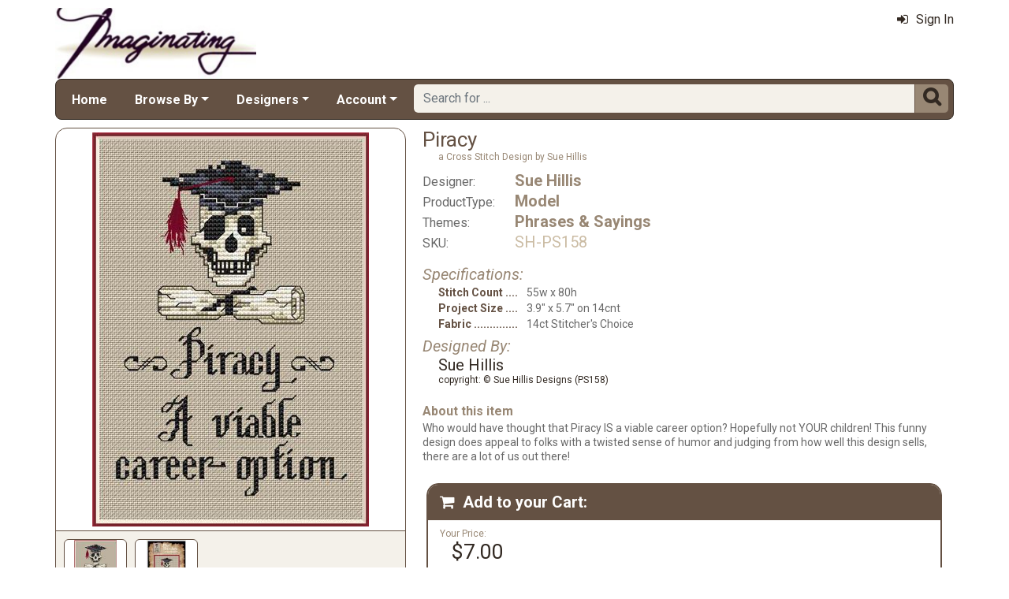

--- FILE ---
content_type: text/html; charset=utf-8
request_url: https://www.imaginating.com/piracy-mrp-p2394.aspx
body_size: 5857
content:

<!DOCTYPE html> 
<html xmlns="http://www.w3.org/1999/xhtml" lang="en">
<head>
<meta http-equiv="Content-Type" content="text/html; charset=utf-8" />
<title>&quot;Piracy&quot; by Sue Hillis Designs</title>
<meta http-equiv="X-UA-Compatible" content="IE=edge" />
<meta name="viewport" content="width=device-width, initial-scale=1.0" />
<meta name="description" content="Piracy: A Cross Stitch Chart by Sue Hillis Designs"/>
<meta name="keywords" content="cross stitch,needlework,cross stitch patterns,cross stitch kits"/>
<meta name="rating" content="General"/>
<meta name="distribution" content="global"/>
<meta name="robots" content="index, follow"/>

<link rel="canonical" href="https://www.imaginating.com/piracy-mrp-p2394.aspx">
<link href="/displaypackage/Bootstrap/v522/css/bootstrap.min.css" rel="stylesheet" />
<link href="/displaypackage/Fonts/font-awesome.min.css" rel="stylesheet" />
<link href="/displaypackage/defaultBS5.css?cv=3.6.09" rel="stylesheet" />
<link href="/displaypackage/jQuery/jquery-ui.min.css?cv=3.6.09" rel="stylesheet" />
<link href="/skins/skin_4/css/style.css" rel="stylesheet" />
<link href="/skins/skin_4/css/MRSF.css?cv=3.6.09" rel="stylesheet" />

<script type="application/ld+json">
{ "@context": "https://schema.org",
  "@graph": [
  {
	"@type": "Product",
	"@id": "https://www.imaginating.com/piracy-mrp-p2394.aspx",
	"description": "Piracy: A Cross Stitch Chart by Sue Hillis Designs",
	"name": "Piracy",
	"url": "https://www.imaginating.com/piracy-mrp-p2394.aspx",
	"image": "https://www.imaginating.com/images/product/large/2394.jpg",
	"productId": "2394",
	"offers": {
		"@type": "Offer",
		"price": "7.00",
		"availability": "http://schema.org/InStock",
		"itemCondition": "http://schema.org/NewCondition", 
		"priceCurrency":  "USD",
		"seller": {"@type": "Organization", "name": "Imaginating"},
		"url": "https://www.imaginating.com/piracy-mrp-p2394.aspx"
	},
	"sku": "SH-PS158",
	"brand": {"@type": "Brand", "name": "Sue Hillis"},
	"category": "Model"
  },
  {
	"@type": "BreadcrumbList",
	"itemListElement":  [
		{"@type": "ListItem", "position": 1, "name": "Imaginating: Home", "item": "https://www.imaginating.com/"},
		{"@type": "ListItem", "position": 2, "name": "Sue Hillis", "item": "https://www.imaginating.com/sue-hillis-mrl-m33.aspx"},
		{"@type": "ListItem", "position": 3, "name": "Piracy", "item": "https://www.imaginating.com/piracy-mrp-p2394.aspx"}
	]
  }
  ]
}
</script>

<script async src="https://www.googletagmanager.com/gtag/js?id=G-SKD8XT0E23"></script>
<script>
window.dataLayer = window.dataLayer || [];function gtag(){dataLayer.push(arguments);}gtag('js', new Date());gtag('config', 'G-SKD8XT0E23');
gtag('event', 'view_item', {'mr_event_type':10,'customer_type':'anon',items: [{'item_id':'2394','item_name':'Piracy','item_brand':'Sue Hillis','item_category':'Model'}]});

</script>
</head>
<body> <!-- IMAG -->
  <div class="body-background">
    <div class="container container-page" id="bsMainContainer" >                       
       <div id="mrsfHeaderContainer" class="mrnav"><div id="mrnav-header" class="pageheader"><div class="logolink mrsf-divlink" data-loc="/"></div><div class="mrsf-liveInfo" data-parserkey="USER_LINK1"></div></div><div id="mrnav-navbar" class="bar"><div id="mrnav-sidebarbtn" class="btn cmp fltl fa" onclick="mrnavPanelOpen('mrnav-sidemenu');">&#xf0C9;</div><div id="mrnav-logolink" class="cmp mrsf-divlink" data-loc="/"></div><div id="mrnav-userlinkbuttons" class="cmp fltr mrsf-liveInfo" data-parserkey="USER_LINK_NAVBUTTONS"><!--(!USER_LINK_NAVBUTTONS!)--></div><div id="mrnav-menu" class="menuholder exp"><ul id="MRSFMenu" class="menu"><li class="menutop"><a href="/">Home</a></li><li class="menutop dropdown"><a href="#" class="dropdown-toggle" role="button" data-bs-toggle="dropdown" aria-expanded="false">Browse By</a><ul class="dropdown-menu"><li><a href="/imaginating-designs-mrl-y1.aspx?k2=r15" class="dropdown-item">What's New</a></li><li><a href="/imaginating-designs-mrl-y1.aspx?k2=r10" class="dropdown-item">Popularity</a></li><li><a href="/imaginating-designers-mrt-t4.aspx" class="dropdown-item">Designer</a></li><li><a href="/imaginating-project-themes-mrt-t19.aspx" class="dropdown-item">Theme</a></li><li class="dropdown-divider"></li><li><a href="/fabric-mrl-y2.aspx" class="dropdown-item">Fabric</a></li></ul></li><li class="menutop dropdown"><a href="#" class="dropdown-toggle" role="button" data-bs-toggle="dropdown" aria-expanded="false">Designers</a><ul class="dropdown-menu"><li><a href="/diane-arthurs-mrl-m1.aspx" class="dropdown-item">Diane Arthurs</a></li><li><a href="/sue-hillis-mrl-m33.aspx" class="dropdown-item">Sue Hillis</a></li><li><a href="/ursula-michael-mrl-m15.aspx" class="dropdown-item">Ursula Michael</a></li><li><a href="/bobbie-g-designs-mrl-f2.aspx" class="dropdown-item">Bobby G Designs</a></li><li><a href="/mary-engelbreit-mrl-m32.aspx" class="dropdown-item">Mary Engelbreit</a></li><li class="dropdown-divider"></li><li><a href="/imaginating-designers-mrt-t4.aspx" class="dropdown-item">Complete Designer List</a></li></ul></li><li class="menutop mrsf-userInfo dropdown" data-parserkey="NAVBAR_ACCOUNTMENU"><a href="#" class="dropdown-toggle" role="button" data-bs-toggle="dropdown" aria-expanded="false">Account</a><ul class="dropdown-menu"><li><a href="javascript:dynamicModal(4,1,0);" class="dropdown-item"><span class="fa" style="margin-right:5px;">&#xf090</span>Sign In</a></li></ul></li></ul></div><div id="mrnav-search" class="searchholder eoc"><form class="mrsf-form hide-on-wait navbar-form labelless" id="mainsearchform" method="get" onsubmit="return mainSearchSubmit();">
<div class="form-settings">formID,mainsearch</div>
<div class="mrsf-form-field">
<div class="field-label">hello world:</div>
<div class="field-control" style="width:100%;"><div class="input-group" style="width:100%;">
<input type="text" name="qt" id="mainsearchterm" class="form-control mrsf-autocomplete" PlaceHolder="Search for ..."/>
<div class="btn fa" onclick="mainSearchSubmit();">&#xF002;</div></div>
</div>
</div>
</form><script type="text/javascript">function mainSearchSubmit() {
var term;
term = $('#mainsearchterm').val();
if (term.length == 0) { modalError('Search:', 'The Search Field is required.'); }
else { processFormResponse('mainsearchform', 'form_processor.aspx', 'mrsfHeaderContainer'); }
return false; }
</script><div style="margin-top:7px;margin-bottom:6px;" class="mrsf-wrapper mrsf-inline-wait" id="mainsearchwait">Searching, Please Wait...</div></div></div><div id="mrnav-sidemenu" class="panel block sidemenu"><lable class="closebtn" onclick="mrnavPanelClose();">&times;</lable><div class="mrnav-holder"><div class="menutop"><a href="/">Home</a></div><div class="menutop nav-submenu open"><a href="#" class="dropdown-toggle" role="button" data-bs-toggle="dropdown" aria-expanded="false">Browse By</a></div><ul class="open submenu"><li><a href="/imaginating-designs-mrl-y1.aspx?k2=r15" class="dropdown-item">What's New</a></li><li><a href="/imaginating-designs-mrl-y1.aspx?k2=r10" class="dropdown-item">Popularity</a></li><li><a href="/imaginating-designers-mrt-t4.aspx" class="dropdown-item">Designer</a></li><li><a href="/imaginating-project-themes-mrt-t19.aspx" class="dropdown-item">Theme</a></li><li class="sidemenu-divider"><span class="dropdown-item"></span></li><li><a href="/fabric-mrl-y2.aspx" class="dropdown-item">Fabric</a></li></ul><div class="menutop nav-submenu open"><a href="#" class="dropdown-toggle" role="button" data-bs-toggle="dropdown" aria-expanded="false">Designers</a></div><ul class="open submenu"><li><a href="/diane-arthurs-mrl-m1.aspx" class="dropdown-item">Diane Arthurs</a></li><li><a href="/sue-hillis-mrl-m33.aspx" class="dropdown-item">Sue Hillis</a></li><li><a href="/ursula-michael-mrl-m15.aspx" class="dropdown-item">Ursula Michael</a></li><li><a href="/bobbie-g-designs-mrl-f2.aspx" class="dropdown-item">Bobby G Designs</a></li><li><a href="/mary-engelbreit-mrl-m32.aspx" class="dropdown-item">Mary Engelbreit</a></li><li class="sidemenu-divider"><span class="dropdown-item"></span></li><li><a href="/imaginating-designers-mrt-t4.aspx" class="dropdown-item">Complete Designer List</a></li></ul><div class="menutop nav-submenu open"><a href="#" class="dropdown-toggle" role="button" data-bs-toggle="dropdown" aria-expanded="false">Account</a></div><ul class="open submenu mrsf-userInfo" data-parserkey="NAVBAR_SIDEACCOUNTMENU"><li><a href="javascript:dynamicModal(4,1,0);" class="dropdown-item"><span class="fa" style="margin-right:5px;">&#xf090</span>Sign In</a></li></ul></div></div><div id="mrnav-backdrop" class="backdrop"></div><div id="mrnav-popup" class="panel"></div></div>      
      <div class="body-wrapper"> <!--bodywrapper-->        
        <div id="mrsfMainContainer" class="mrsf-main-container"><div><div class="mrsf-column-container simple-fixed-left" data-colpad="10" data-colwidth="450" data-unfloatat="800"><div class="column-left"><div><div class="mrsf-wrapper nopad mrsf-aGallery"><div style="padding:5px;"><img class="mrsf-image clickable autosize postload gallerypic" data-url="/images/product/responsive/2394.jpg?fv=61676-36" data-mvtype="1" data-mvid="2394" data-mvindex="0"/>
</div><div class="mrsf-bgcolor-ultra-light" style="padding:10px;padding-bottom:0px;border:inherit;border-width:0px;border-top-width:1px;border-radius:0px;"><div name="ItemGalleryms-hd" id="ItemGalleryms-hd" class="form-control mrsf-media-strip" style="border-style:hidden;padding:0px;background-color:transparent;">
<div class="mi img clickable" style="background-image:url('/images/product/icon/2394.jpg?fv=3742-36');width:80px;height:80px;" data-main="/images/product/responsive/2394.jpg?fv=61676-36" data-mvindex="0"></div>
<div class="mi img clickable" style="background-image:url('/images/product/icon/2394_1.jpg?fv=3922-39');width:80px;height:80px;" data-main="/images/product/large/2394_1.jpg?fv=93209-39" data-mvindex="1"></div>
</div></div></div></div></div><div class="column-right"><div class="mrsf-column-container simple-fixed-right" data-colpad="0" data-colwidth="300" data-unfloatat="690"><div class="column-left"><div style="padding:10px;padding-top:0px;font-weight:400;"><div><h1 id="title" class="mrsf-color-medium mrsf-sz-vl" style="font-weight:400;"><span class="mrsf-color-dark">Piracy</span><span class="mrsf-sz-s" style="display:block;margin-left:20px;">a Cross Stitch Design by Sue Hillis</span></h1><div class="mrsf-flex-list mrsf-sz-l" style="margin-top:10px;" data-colpad="25" data-colcount="2"><div class="list-row mrsf-sz-m mrsf-divlink" style="padding-bottom:2px;" data-loc="sue-hillis-mrl-m33.aspx"><div class="col1">Designer:</div><div class="mrsf-sz-l mrsf-color-medium hover-ck mrsf-fw-b col2">Sue Hillis</div></div><div class="list-row mrsf-sz-m mrsf-divlink" style="padding-bottom:2px;" data-loc="imaginating-designs-mrl-y1.aspx"><div class="col1">ProductType:</div><div class="mrsf-sz-l mrsf-color-medium hover-ck mrsf-fw-b col2">Model</div></div><div class="list-row mrsf-sz-m mrsf-divlink" style="padding-bottom:2px;" data-loc="cross-stitch-phrases-mrl-c86.aspx"><div class="col1">Themes:</div><div class="mrsf-sz-l mrsf-color-medium hover-ck mrsf-fw-b col2">Phrases & Sayings</div></div><div class="list-row mrsf-sz-m" style="padding-bottom:2px;"><div class="col1">SKU:</div><div class="mrsf-sz-l mrsf-color-light col2">SH-PS158</div></div></div><div class="mrsf-column-container simple-fixed-right mrsf-sz-s" data-colpad="5" data-colwidth="220" data-hideright="450"><div class="column-left"><div style="margin-top:15px;"><div class="mrsf-color-medium mrsf-sz-l" style="font-style:italic;margin-bottom:2px;">Specifications:</div><div class="mrsf-flex-list mrsf-sz-ms" style="margin-left:20px;" data-colPad="10" data-col1Extend="20" data-colcount="2"><div class="list-row" style="padding-bottom:2px;"><div class="ellipsis mrsf-fw-b mrsf-color-dark col1">Stitch Count</div><div class="col2">55w x 80h</div></div><div class="list-row" style="padding-bottom:2px;"><div class="ellipsis mrsf-fw-b mrsf-color-dark col1">Project Size</div><div class="col2">3.9" x 5.7" on 14cnt</div></div><div class="list-row" style="padding-bottom:2px;"><div class="ellipsis mrsf-fw-b mrsf-color-dark col1">Fabric</div><div class="col2">14ct Stitcher's Choice</div></div></div><div class="mrsf-color-medium mrsf-sz-l" style="font-style:italic;margin-top:5px;margin-bottom:0px;">Designed By:</div><div class="mrsf-sz-l mrsf-color-very-dark" style="margin-left:20px;margin-bottom:2px;">Sue Hillis<div class="mrsf-sz-s">copyright: © Sue Hillis Designs (PS158)</div></div></div></div><div class="column-right"></div></div><div style="margin-top:20px;"><div class="mrsf-color-medium mrsf-sz-m" style="font-weight:bold;margin-bottom:2px;">About this item</div><div class="mrsf-sz-ms mrsf-expander" data-maxHeight="150"><div class="expand-content">Who would have thought that Piracy IS a viable career option? Hopefully not YOUR children! This funny design does appeal to folks with a twisted sense of humor and judging from how well this design sells, there are a lot of us out there!</div><div class="expand-control"><div class="mrsf-color-dark control mrsf-divlink showmore" style="font-weight:bold;" onclick="toggleMRExpander(this, 0);"><span class="fa" style="margin-right:10px;">&#xf063</span>Show More</div><div id="s2" class="mrsf-color-dark control mrsf-divlink showless" style="font-weight:bold;" onclick="toggleMRExpander(this, 1);"><span class="fa" style="margin-right:10px;">&#xf062</span>Show Less</div></div></div></div></div></div></div><div class="column-right data-hnfpad"><div id="atcBlock" class="mrsf-wrapper atc" style="padding:0px;border-width:0px;"><div id="atcHolder" class="mrsf-wrapper mrsf-style3" style="border-width:2px;"><h3 style="margin-bottom:0px;"><span class="fa" style="margin-right:10px;">&#xF07A;</span>Add to your Cart:</h3><div style="margin-bottom:15px;position:relative;"><div style="display:inline-block;padding:0px;padding-top:10px;"><div class="mrsf-color-medium mrsf-sz-s" style="margin-bottom:0px;">Your Price:</div><div class="mrsf-color-very-dark mrsf-sz-vl" style="margin-left:15px;">$7.00</div><div></div></div><div class="show-on-wait mrsf-inline-wait mrsf-wrapper mrsf-color-very-dark" style="margin-top:10px;position:absolute;right:0;top:0;"><span class="mrsf-sentence">Please Wait...</span></div></div><div id="divAddToCart" style="margin-top:0px;"><div><form class="mrsf-form" id="atcRequest" method="get">
<input name="formID" id="formID" class="form-control" type="hidden" value="atc"/>
<input name="atcProductID" id="atcProductID" class="form-control" type="hidden" value="2394"/>
<input name="atcVariantID" id="atcVariantID" class="form-control" type="hidden" value="220"/>
<input name="atcSiteID" id="atcSiteID" class="form-control" type="hidden" value="4"/>
<input name="atcEntityList" id="atcEntityList" class="form-control" type="hidden" value/>
<input name="atcAction" id="atcAction" class="form-control" type="hidden" value="101"/>
<input name="atcActionArg1" id="atcActionArg1" class="form-control" type="hidden" value/>
<input name="atcActionArg2" id="atcActionArg2" class="form-control" type="hidden" value/>
<div class="mrsf-form-field">
<div class="field-label" style="padding-top:5px;">Quantity:</div>
<div class="field-control" style="width:100%;"><div class="mrsf-quantity"><div class="qtyplus"></div><input type="number" name="atcQuantity" id="atcQuantity" class="form-control mrsf-quantity" Value="1" data-default="1"/>
<div class="qtyminus"></div></div></div>
</div>
<div class="mrsf-form-field" style="margin-top:15px;">
<div class="field-label nolabel"></div>
<div class="field-control" style="width:100%;"><div class="btn primary" style="width:150px;" onclick="document.getElementById('atcAction').value='101';processFormResponse('atcRequest', 'showproduct.aspx?ACT=1', 'atcHolder');"><span class="fa" style="margin-right:5px;">&#xF07A;</span>Add to Cart</div></div>
</div>
<div class="mrsf-form-field" style="margin-top:5px;">
<div class="field-label nolabel"></div>
<div class="field-control" style="width:100%;"><div class="btn" style="width:150px;" onclick="document.getElementById('atcAction').value='110';processFormResponse('atcRequest', 'showproduct.aspx?ACT=1', 'atcHolder');">Add to Wish List</div></div>
</div>
</form></div></div></div></div></div></div></div></div><div id="itemBottomContent"><div></div></div></div></div>
      </div> <!--End bodywrapper-->
    </div> <!--End container-page-->    
  </div> <!--End body-background-->  
  <div class="modal fade" id="dynamicModal"></div> 	
	<!-- Page Footer *************************************-->
  <div class="footer" id="mrsfFooterContainer">
  <div class="container">
		<a href="/" class="footer-item">Home</a>    
    <a href="/imaginating-contact-us-mrt-t11.aspx" class="footer-item">Contact Us</a>
    <a href="/imag-returns-mrt-t13.aspx" class="footer-item">Return Policy</a>
    <a href="/imag-privacy-mrt-t14.aspx" class="footer-item">Privacy Policy</a>
    <a href="/imag-security-mrt-t16.aspx" class="footer-item">Security Policy</a>
    <a href="/sitemap.aspx" class="footer-item">Site Map</a> 
    <div class="footer-copyright">
      <span class="mrsf-sentence"><a href="/imag-copyright-mrt-t15.aspx">Copyright &copy; 2019 M&amp;R Technologies, Inc.</a></span><span class="mrsf-sentence">All Rights Reserved.</span>
    </div>
		<br/><br/>
	</div>
  <!-- These 4 divs are used for overall page control.  MUST EXIST -->
  <div class='mrsf-device-check visible-xs' data-device='xs'></div>
  <div class='mrsf-device-check visible-sm' data-device='sm'></div>
  <div class='mrsf-device-check visible-md' data-device='md'></div>
  <div class='mrsf-device-check visible-lg' data-device='lg'></div>
  </div>
  <div>
  </div>
<script src="/displaypackage/jQuery/jquery361.min.js"></script>
<script src="/displaypackage/bootstrap/v522/js/bootstrap.bundle.min.js"></script>
<script src="/displaypackage/jQuery/jquery-ui.min.js"></script>
<script src="/displaypackage/default.js?jv=3.6.09"></script>
<script type="text/javascript">
function getPageInfo(fieldID, fieldVal) {
var lOut = '';
switch (fieldID) {
case 'mrsf-page':   switch (fieldVal) { case 'reloadOnUserChange': lOut='1'; break;  }
  break;
case 'PageInfoAutoBuild': lOut = '1';
  break;
default: lOut = 'fieldID-not-found';
  break;
}
return lOut;
}
function pageAction(action,arg1,arg2) {
var myFormData = new FormData();
myFormData.append('formID','pageAction');
myFormData.append('action',action);
myFormData.append('ProductID',2394);
if (arg1 != undefined) { myFormData.append('arg1',arg1); }
if (arg2 != undefined) { myFormData.append('arg2',arg2); }
$.ajax ({
url:'ShowProduct.aspx?ACT=1',
type: 'POST',processData: false,contentType: false,dataType: 'html',data: myFormData,
success: function(data) {processResponseData(data,'divSoftContent');},
error: function(xhr,error) {alert(error);}
});
}

$(document).on({
click: function(e) {
var $thumb = $(this)
var $gallery = $thumb.parents('.mrsf-aGallery')
var $img = $gallery.find('.gallerypic').first();
var szMain = $thumb.attr('data-main');
var mvIndex = $thumb.attr('data-mvindex'); if (mvIndex == undefined) { mvIndex =''; }if ($img.length > 0) { $img.attr('src',szMain); if (!(mvIndex.length==0)) { $img.attr('data-mvindex',mvIndex);}}
}
}, ".mrsf-aGallery .mrsf-media-strip .mi");
$(document).on({
click: function(e) {
var $img = $(this)
var mvType = $img.attr('data-mvtype');
var mvID = $img.attr('data-mvid');
var mvIndex = $img.attr('data-mvindex');
mediaViewer(1, mvType, mvID, mvIndex); }}, ".mrsf-aGallery .gallerypic");
</script>

</body>
</html>

